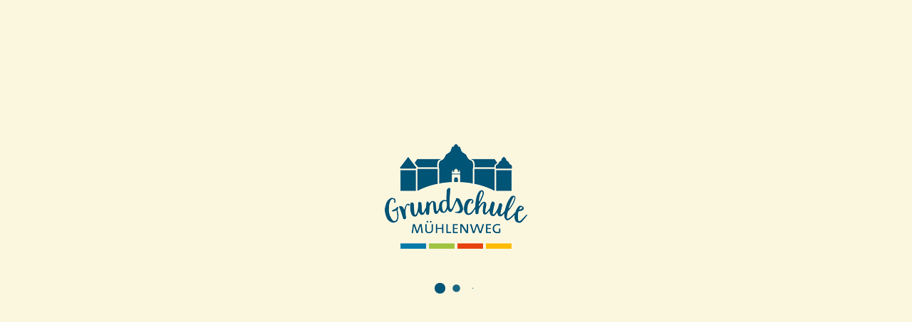

--- FILE ---
content_type: text/html; charset=UTF-8
request_url: https://gs-muehlenweg.de/impressum/
body_size: 16312
content:

<!DOCTYPE html>
<html lang="de" >
<head>
		<meta charset="UTF-8" /><meta name="viewport" content="width=device-width, initial-scale=1.0, minimum-scale=1.0, maximum-scale=1.0, user-scalable=0" /><meta http-equiv="X-UA-Compatible" content="IE=edge,chrome=1" /><meta name="format-detection" content="telephone=no"><script type="text/javascript">var ajaxurl = "https://gs-muehlenweg.de/wp-admin/admin-ajax.php";</script><meta name='robots' content='index, follow, max-image-preview:large, max-snippet:-1, max-video-preview:-1' />

		<style id="critical-path-css" type="text/css">
			body,html{width:100%;height:100%;margin:0;padding:0}.page-preloader{top:0;left:0;z-index:999;position:fixed;height:100%;width:100%;text-align:center}.preloader-preview-area{animation-delay:-.2s;top:50%;-ms-transform:translateY(100%);transform:translateY(100%);margin-top:10px;max-height:calc(50% - 20px);opacity:1;width:100%;text-align:center;position:absolute}.preloader-logo{max-width:90%;top:50%;-ms-transform:translateY(-100%);transform:translateY(-100%);margin:-10px auto 0 auto;max-height:calc(50% - 20px);opacity:1;position:relative}.ball-pulse>div{width:15px;height:15px;border-radius:100%;margin:2px;animation-fill-mode:both;display:inline-block;animation:ball-pulse .75s infinite cubic-bezier(.2,.68,.18,1.08)}.ball-pulse>div:nth-child(1){animation-delay:-.36s}.ball-pulse>div:nth-child(2){animation-delay:-.24s}.ball-pulse>div:nth-child(3){animation-delay:-.12s}@keyframes ball-pulse{0%{transform:scale(1);opacity:1}45%{transform:scale(.1);opacity:.7}80%{transform:scale(1);opacity:1}}.ball-clip-rotate-pulse{position:relative;-ms-transform:translateY(-15px) translateX(-10px);transform:translateY(-15px) translateX(-10px);display:inline-block}.ball-clip-rotate-pulse>div{animation-fill-mode:both;position:absolute;top:0;left:0;border-radius:100%}.ball-clip-rotate-pulse>div:first-child{height:36px;width:36px;top:7px;left:-7px;animation:ball-clip-rotate-pulse-scale 1s 0s cubic-bezier(.09,.57,.49,.9) infinite}.ball-clip-rotate-pulse>div:last-child{position:absolute;width:50px;height:50px;left:-16px;top:-2px;background:0 0;border:2px solid;animation:ball-clip-rotate-pulse-rotate 1s 0s cubic-bezier(.09,.57,.49,.9) infinite;animation-duration:1s}@keyframes ball-clip-rotate-pulse-rotate{0%{transform:rotate(0) scale(1)}50%{transform:rotate(180deg) scale(.6)}100%{transform:rotate(360deg) scale(1)}}@keyframes ball-clip-rotate-pulse-scale{30%{transform:scale(.3)}100%{transform:scale(1)}}@keyframes square-spin{25%{transform:perspective(100px) rotateX(180deg) rotateY(0)}50%{transform:perspective(100px) rotateX(180deg) rotateY(180deg)}75%{transform:perspective(100px) rotateX(0) rotateY(180deg)}100%{transform:perspective(100px) rotateX(0) rotateY(0)}}.square-spin{display:inline-block}.square-spin>div{animation-fill-mode:both;width:50px;height:50px;animation:square-spin 3s 0s cubic-bezier(.09,.57,.49,.9) infinite}.cube-transition{position:relative;-ms-transform:translate(-25px,-25px);transform:translate(-25px,-25px);display:inline-block}.cube-transition>div{animation-fill-mode:both;width:15px;height:15px;position:absolute;top:-5px;left:-5px;animation:cube-transition 1.6s 0s infinite ease-in-out}.cube-transition>div:last-child{animation-delay:-.8s}@keyframes cube-transition{25%{transform:translateX(50px) scale(.5) rotate(-90deg)}50%{transform:translate(50px,50px) rotate(-180deg)}75%{transform:translateY(50px) scale(.5) rotate(-270deg)}100%{transform:rotate(-360deg)}}.ball-scale>div{border-radius:100%;margin:2px;animation-fill-mode:both;display:inline-block;height:60px;width:60px;animation:ball-scale 1s 0s ease-in-out infinite}@keyframes ball-scale{0%{transform:scale(0)}100%{transform:scale(1);opacity:0}}.line-scale>div{animation-fill-mode:both;display:inline-block;width:5px;height:50px;border-radius:2px;margin:2px}.line-scale>div:nth-child(1){animation:line-scale 1s -.5s infinite cubic-bezier(.2,.68,.18,1.08)}.line-scale>div:nth-child(2){animation:line-scale 1s -.4s infinite cubic-bezier(.2,.68,.18,1.08)}.line-scale>div:nth-child(3){animation:line-scale 1s -.3s infinite cubic-bezier(.2,.68,.18,1.08)}.line-scale>div:nth-child(4){animation:line-scale 1s -.2s infinite cubic-bezier(.2,.68,.18,1.08)}.line-scale>div:nth-child(5){animation:line-scale 1s -.1s infinite cubic-bezier(.2,.68,.18,1.08)}@keyframes line-scale{0%{transform:scaley(1)}50%{transform:scaley(.4)}100%{transform:scaley(1)}}.ball-scale-multiple{position:relative;-ms-transform:translateY(30px);transform:translateY(30px);display:inline-block}.ball-scale-multiple>div{border-radius:100%;animation-fill-mode:both;margin:2px;position:absolute;left:-30px;top:0;opacity:0;margin:0;width:50px;height:50px;animation:ball-scale-multiple 1s 0s linear infinite}.ball-scale-multiple>div:nth-child(2){animation-delay:-.2s}.ball-scale-multiple>div:nth-child(3){animation-delay:-.2s}@keyframes ball-scale-multiple{0%{transform:scale(0);opacity:0}5%{opacity:1}100%{transform:scale(1);opacity:0}}.ball-pulse-sync{display:inline-block}.ball-pulse-sync>div{width:15px;height:15px;border-radius:100%;margin:2px;animation-fill-mode:both;display:inline-block}.ball-pulse-sync>div:nth-child(1){animation:ball-pulse-sync .6s -.21s infinite ease-in-out}.ball-pulse-sync>div:nth-child(2){animation:ball-pulse-sync .6s -.14s infinite ease-in-out}.ball-pulse-sync>div:nth-child(3){animation:ball-pulse-sync .6s -70ms infinite ease-in-out}@keyframes ball-pulse-sync{33%{transform:translateY(10px)}66%{transform:translateY(-10px)}100%{transform:translateY(0)}}.transparent-circle{display:inline-block;border-top:.5em solid rgba(255,255,255,.2);border-right:.5em solid rgba(255,255,255,.2);border-bottom:.5em solid rgba(255,255,255,.2);border-left:.5em solid #fff;transform:translateZ(0);animation:transparent-circle 1.1s infinite linear;width:50px;height:50px;border-radius:50%}.transparent-circle:after{border-radius:50%;width:10em;height:10em}@keyframes transparent-circle{0%{transform:rotate(0)}100%{transform:rotate(360deg)}}.ball-spin-fade-loader{position:relative;top:-10px;left:-10px;display:inline-block}.ball-spin-fade-loader>div{width:15px;height:15px;border-radius:100%;margin:2px;animation-fill-mode:both;position:absolute;animation:ball-spin-fade-loader 1s infinite linear}.ball-spin-fade-loader>div:nth-child(1){top:25px;left:0;animation-delay:-.84s;-webkit-animation-delay:-.84s}.ball-spin-fade-loader>div:nth-child(2){top:17.05px;left:17.05px;animation-delay:-.72s;-webkit-animation-delay:-.72s}.ball-spin-fade-loader>div:nth-child(3){top:0;left:25px;animation-delay:-.6s;-webkit-animation-delay:-.6s}.ball-spin-fade-loader>div:nth-child(4){top:-17.05px;left:17.05px;animation-delay:-.48s;-webkit-animation-delay:-.48s}.ball-spin-fade-loader>div:nth-child(5){top:-25px;left:0;animation-delay:-.36s;-webkit-animation-delay:-.36s}.ball-spin-fade-loader>div:nth-child(6){top:-17.05px;left:-17.05px;animation-delay:-.24s;-webkit-animation-delay:-.24s}.ball-spin-fade-loader>div:nth-child(7){top:0;left:-25px;animation-delay:-.12s;-webkit-animation-delay:-.12s}.ball-spin-fade-loader>div:nth-child(8){top:17.05px;left:-17.05px;animation-delay:0s;-webkit-animation-delay:0s}@keyframes ball-spin-fade-loader{50%{opacity:.3;transform:scale(.4)}100%{opacity:1;transform:scale(1)}}		</style>

		
	<!-- This site is optimized with the Yoast SEO plugin v19.6.1 - https://yoast.com/wordpress/plugins/seo/ -->
	<title>Impressum - Grundschule Mühlenweg</title>
	<link rel="canonical" href="https://gs-muehlenweg.de/impressum/" />
	<meta property="og:locale" content="de_DE" />
	<meta property="og:type" content="article" />
	<meta property="og:title" content="Impressum - Grundschule Mühlenweg" />
	<meta property="og:url" content="https://gs-muehlenweg.de/impressum/" />
	<meta property="og:site_name" content="Grundschule Mühlenweg" />
	<meta property="article:modified_time" content="2024-03-08T11:17:27+00:00" />
	<meta name="twitter:card" content="summary_large_image" />
	<meta name="twitter:label1" content="Geschätzte Lesezeit" />
	<meta name="twitter:data1" content="3 Minuten" />
	<script type="application/ld+json" class="yoast-schema-graph">{"@context":"https://schema.org","@graph":[{"@type":"WebPage","@id":"https://gs-muehlenweg.de/impressum/","url":"https://gs-muehlenweg.de/impressum/","name":"Impressum - Grundschule Mühlenweg","isPartOf":{"@id":"https://gs-muehlenweg.de/#website"},"datePublished":"2018-12-06T08:01:29+00:00","dateModified":"2024-03-08T11:17:27+00:00","breadcrumb":{"@id":"https://gs-muehlenweg.de/impressum/#breadcrumb"},"inLanguage":"de","potentialAction":[{"@type":"ReadAction","target":["https://gs-muehlenweg.de/impressum/"]}]},{"@type":"BreadcrumbList","@id":"https://gs-muehlenweg.de/impressum/#breadcrumb","itemListElement":[{"@type":"ListItem","position":1,"name":"Home","item":"https://gs-muehlenweg.de/"},{"@type":"ListItem","position":2,"name":"Impressum"}]},{"@type":"WebSite","@id":"https://gs-muehlenweg.de/#website","url":"https://gs-muehlenweg.de/","name":"Grundschule Mühlenweg","description":"Gemeinsam miteinander","potentialAction":[{"@type":"SearchAction","target":{"@type":"EntryPoint","urlTemplate":"https://gs-muehlenweg.de/?s={search_term_string}"},"query-input":"required name=search_term_string"}],"inLanguage":"de"}]}</script>
	<!-- / Yoast SEO plugin. -->


<link rel="alternate" type="application/rss+xml" title="Grundschule Mühlenweg &raquo; Feed" href="https://gs-muehlenweg.de/feed/" />
<link rel="alternate" type="application/rss+xml" title="Grundschule Mühlenweg &raquo; Kommentar-Feed" href="https://gs-muehlenweg.de/comments/feed/" />

<link rel="shortcut icon" href="https://gs-muehlenweg.de/wp-content/uploads/2018/12/favicon-96x96.png"  />
<script type="text/javascript">window.abb = {};php = {};window.PHP = {};PHP.ajax = "https://gs-muehlenweg.de/wp-admin/admin-ajax.php";PHP.wp_p_id = "2";var mk_header_parallax, mk_banner_parallax, mk_page_parallax, mk_footer_parallax, mk_body_parallax;var mk_images_dir = "https://gs-muehlenweg.de/wp-content/themes/jupiter/assets/images",mk_theme_js_path = "https://gs-muehlenweg.de/wp-content/themes/jupiter/assets/js",mk_theme_dir = "https://gs-muehlenweg.de/wp-content/themes/jupiter",mk_captcha_placeholder = "Captcha eingeben",mk_captcha_invalid_txt = "Ungültig. Versuchen Sie es erneut.",mk_captcha_correct_txt = "Captcha richtig.",mk_responsive_nav_width = 1140,mk_vertical_header_back = "Zurück",mk_vertical_header_anim = "1",mk_check_rtl = true,mk_grid_width = 1140,mk_ajax_search_option = "disable",mk_preloader_bg_color = "#fbf7df",mk_accent_color = "#005576",mk_go_to_top =  "true",mk_smooth_scroll =  "true",mk_show_background_video =  "true",mk_preloader_bar_color = "#005576",mk_preloader_logo = "https://gs-muehlenweg.de/wp-content/uploads/2018/12/a9rogyrlq_7qdcox_6m4-200px.png";var mk_header_parallax = false,mk_banner_parallax = false,mk_footer_parallax = false,mk_body_parallax = false,mk_no_more_posts = "Keine weiteren Beiträge",mk_typekit_id   = "",mk_google_fonts = ["Open Sans:100italic,200italic,300italic,400italic,500italic,600italic,700italic,800italic,900italic,100,200,300,400,500,600,700,800,900","Schoolbell:100italic,200italic,300italic,400italic,500italic,600italic,700italic,800italic,900italic,100,200,300,400,500,600,700,800,900"],mk_global_lazyload = true;</script><link rel="alternate" title="oEmbed (JSON)" type="application/json+oembed" href="https://gs-muehlenweg.de/wp-json/oembed/1.0/embed?url=https%3A%2F%2Fgs-muehlenweg.de%2Fimpressum%2F" />
<link rel="alternate" title="oEmbed (XML)" type="text/xml+oembed" href="https://gs-muehlenweg.de/wp-json/oembed/1.0/embed?url=https%3A%2F%2Fgs-muehlenweg.de%2Fimpressum%2F&#038;format=xml" />
<style id='wp-img-auto-sizes-contain-inline-css' type='text/css'>
img:is([sizes=auto i],[sizes^="auto," i]){contain-intrinsic-size:3000px 1500px}
/*# sourceURL=wp-img-auto-sizes-contain-inline-css */
</style>
<style id='wp-block-library-inline-css' type='text/css'>
:root{--wp-block-synced-color:#7a00df;--wp-block-synced-color--rgb:122,0,223;--wp-bound-block-color:var(--wp-block-synced-color);--wp-editor-canvas-background:#ddd;--wp-admin-theme-color:#007cba;--wp-admin-theme-color--rgb:0,124,186;--wp-admin-theme-color-darker-10:#006ba1;--wp-admin-theme-color-darker-10--rgb:0,107,160.5;--wp-admin-theme-color-darker-20:#005a87;--wp-admin-theme-color-darker-20--rgb:0,90,135;--wp-admin-border-width-focus:2px}@media (min-resolution:192dpi){:root{--wp-admin-border-width-focus:1.5px}}.wp-element-button{cursor:pointer}:root .has-very-light-gray-background-color{background-color:#eee}:root .has-very-dark-gray-background-color{background-color:#313131}:root .has-very-light-gray-color{color:#eee}:root .has-very-dark-gray-color{color:#313131}:root .has-vivid-green-cyan-to-vivid-cyan-blue-gradient-background{background:linear-gradient(135deg,#00d084,#0693e3)}:root .has-purple-crush-gradient-background{background:linear-gradient(135deg,#34e2e4,#4721fb 50%,#ab1dfe)}:root .has-hazy-dawn-gradient-background{background:linear-gradient(135deg,#faaca8,#dad0ec)}:root .has-subdued-olive-gradient-background{background:linear-gradient(135deg,#fafae1,#67a671)}:root .has-atomic-cream-gradient-background{background:linear-gradient(135deg,#fdd79a,#004a59)}:root .has-nightshade-gradient-background{background:linear-gradient(135deg,#330968,#31cdcf)}:root .has-midnight-gradient-background{background:linear-gradient(135deg,#020381,#2874fc)}:root{--wp--preset--font-size--normal:16px;--wp--preset--font-size--huge:42px}.has-regular-font-size{font-size:1em}.has-larger-font-size{font-size:2.625em}.has-normal-font-size{font-size:var(--wp--preset--font-size--normal)}.has-huge-font-size{font-size:var(--wp--preset--font-size--huge)}.has-text-align-center{text-align:center}.has-text-align-left{text-align:left}.has-text-align-right{text-align:right}.has-fit-text{white-space:nowrap!important}#end-resizable-editor-section{display:none}.aligncenter{clear:both}.items-justified-left{justify-content:flex-start}.items-justified-center{justify-content:center}.items-justified-right{justify-content:flex-end}.items-justified-space-between{justify-content:space-between}.screen-reader-text{border:0;clip-path:inset(50%);height:1px;margin:-1px;overflow:hidden;padding:0;position:absolute;width:1px;word-wrap:normal!important}.screen-reader-text:focus{background-color:#ddd;clip-path:none;color:#444;display:block;font-size:1em;height:auto;left:5px;line-height:normal;padding:15px 23px 14px;text-decoration:none;top:5px;width:auto;z-index:100000}html :where(.has-border-color){border-style:solid}html :where([style*=border-top-color]){border-top-style:solid}html :where([style*=border-right-color]){border-right-style:solid}html :where([style*=border-bottom-color]){border-bottom-style:solid}html :where([style*=border-left-color]){border-left-style:solid}html :where([style*=border-width]){border-style:solid}html :where([style*=border-top-width]){border-top-style:solid}html :where([style*=border-right-width]){border-right-style:solid}html :where([style*=border-bottom-width]){border-bottom-style:solid}html :where([style*=border-left-width]){border-left-style:solid}html :where(img[class*=wp-image-]){height:auto;max-width:100%}:where(figure){margin:0 0 1em}html :where(.is-position-sticky){--wp-admin--admin-bar--position-offset:var(--wp-admin--admin-bar--height,0px)}@media screen and (max-width:600px){html :where(.is-position-sticky){--wp-admin--admin-bar--position-offset:0px}}

/*# sourceURL=wp-block-library-inline-css */
</style><style id='global-styles-inline-css' type='text/css'>
:root{--wp--preset--aspect-ratio--square: 1;--wp--preset--aspect-ratio--4-3: 4/3;--wp--preset--aspect-ratio--3-4: 3/4;--wp--preset--aspect-ratio--3-2: 3/2;--wp--preset--aspect-ratio--2-3: 2/3;--wp--preset--aspect-ratio--16-9: 16/9;--wp--preset--aspect-ratio--9-16: 9/16;--wp--preset--color--black: #000000;--wp--preset--color--cyan-bluish-gray: #abb8c3;--wp--preset--color--white: #ffffff;--wp--preset--color--pale-pink: #f78da7;--wp--preset--color--vivid-red: #cf2e2e;--wp--preset--color--luminous-vivid-orange: #ff6900;--wp--preset--color--luminous-vivid-amber: #fcb900;--wp--preset--color--light-green-cyan: #7bdcb5;--wp--preset--color--vivid-green-cyan: #00d084;--wp--preset--color--pale-cyan-blue: #8ed1fc;--wp--preset--color--vivid-cyan-blue: #0693e3;--wp--preset--color--vivid-purple: #9b51e0;--wp--preset--gradient--vivid-cyan-blue-to-vivid-purple: linear-gradient(135deg,rgb(6,147,227) 0%,rgb(155,81,224) 100%);--wp--preset--gradient--light-green-cyan-to-vivid-green-cyan: linear-gradient(135deg,rgb(122,220,180) 0%,rgb(0,208,130) 100%);--wp--preset--gradient--luminous-vivid-amber-to-luminous-vivid-orange: linear-gradient(135deg,rgb(252,185,0) 0%,rgb(255,105,0) 100%);--wp--preset--gradient--luminous-vivid-orange-to-vivid-red: linear-gradient(135deg,rgb(255,105,0) 0%,rgb(207,46,46) 100%);--wp--preset--gradient--very-light-gray-to-cyan-bluish-gray: linear-gradient(135deg,rgb(238,238,238) 0%,rgb(169,184,195) 100%);--wp--preset--gradient--cool-to-warm-spectrum: linear-gradient(135deg,rgb(74,234,220) 0%,rgb(151,120,209) 20%,rgb(207,42,186) 40%,rgb(238,44,130) 60%,rgb(251,105,98) 80%,rgb(254,248,76) 100%);--wp--preset--gradient--blush-light-purple: linear-gradient(135deg,rgb(255,206,236) 0%,rgb(152,150,240) 100%);--wp--preset--gradient--blush-bordeaux: linear-gradient(135deg,rgb(254,205,165) 0%,rgb(254,45,45) 50%,rgb(107,0,62) 100%);--wp--preset--gradient--luminous-dusk: linear-gradient(135deg,rgb(255,203,112) 0%,rgb(199,81,192) 50%,rgb(65,88,208) 100%);--wp--preset--gradient--pale-ocean: linear-gradient(135deg,rgb(255,245,203) 0%,rgb(182,227,212) 50%,rgb(51,167,181) 100%);--wp--preset--gradient--electric-grass: linear-gradient(135deg,rgb(202,248,128) 0%,rgb(113,206,126) 100%);--wp--preset--gradient--midnight: linear-gradient(135deg,rgb(2,3,129) 0%,rgb(40,116,252) 100%);--wp--preset--font-size--small: 13px;--wp--preset--font-size--medium: 20px;--wp--preset--font-size--large: 36px;--wp--preset--font-size--x-large: 42px;--wp--preset--spacing--20: 0.44rem;--wp--preset--spacing--30: 0.67rem;--wp--preset--spacing--40: 1rem;--wp--preset--spacing--50: 1.5rem;--wp--preset--spacing--60: 2.25rem;--wp--preset--spacing--70: 3.38rem;--wp--preset--spacing--80: 5.06rem;--wp--preset--shadow--natural: 6px 6px 9px rgba(0, 0, 0, 0.2);--wp--preset--shadow--deep: 12px 12px 50px rgba(0, 0, 0, 0.4);--wp--preset--shadow--sharp: 6px 6px 0px rgba(0, 0, 0, 0.2);--wp--preset--shadow--outlined: 6px 6px 0px -3px rgb(255, 255, 255), 6px 6px rgb(0, 0, 0);--wp--preset--shadow--crisp: 6px 6px 0px rgb(0, 0, 0);}:where(.is-layout-flex){gap: 0.5em;}:where(.is-layout-grid){gap: 0.5em;}body .is-layout-flex{display: flex;}.is-layout-flex{flex-wrap: wrap;align-items: center;}.is-layout-flex > :is(*, div){margin: 0;}body .is-layout-grid{display: grid;}.is-layout-grid > :is(*, div){margin: 0;}:where(.wp-block-columns.is-layout-flex){gap: 2em;}:where(.wp-block-columns.is-layout-grid){gap: 2em;}:where(.wp-block-post-template.is-layout-flex){gap: 1.25em;}:where(.wp-block-post-template.is-layout-grid){gap: 1.25em;}.has-black-color{color: var(--wp--preset--color--black) !important;}.has-cyan-bluish-gray-color{color: var(--wp--preset--color--cyan-bluish-gray) !important;}.has-white-color{color: var(--wp--preset--color--white) !important;}.has-pale-pink-color{color: var(--wp--preset--color--pale-pink) !important;}.has-vivid-red-color{color: var(--wp--preset--color--vivid-red) !important;}.has-luminous-vivid-orange-color{color: var(--wp--preset--color--luminous-vivid-orange) !important;}.has-luminous-vivid-amber-color{color: var(--wp--preset--color--luminous-vivid-amber) !important;}.has-light-green-cyan-color{color: var(--wp--preset--color--light-green-cyan) !important;}.has-vivid-green-cyan-color{color: var(--wp--preset--color--vivid-green-cyan) !important;}.has-pale-cyan-blue-color{color: var(--wp--preset--color--pale-cyan-blue) !important;}.has-vivid-cyan-blue-color{color: var(--wp--preset--color--vivid-cyan-blue) !important;}.has-vivid-purple-color{color: var(--wp--preset--color--vivid-purple) !important;}.has-black-background-color{background-color: var(--wp--preset--color--black) !important;}.has-cyan-bluish-gray-background-color{background-color: var(--wp--preset--color--cyan-bluish-gray) !important;}.has-white-background-color{background-color: var(--wp--preset--color--white) !important;}.has-pale-pink-background-color{background-color: var(--wp--preset--color--pale-pink) !important;}.has-vivid-red-background-color{background-color: var(--wp--preset--color--vivid-red) !important;}.has-luminous-vivid-orange-background-color{background-color: var(--wp--preset--color--luminous-vivid-orange) !important;}.has-luminous-vivid-amber-background-color{background-color: var(--wp--preset--color--luminous-vivid-amber) !important;}.has-light-green-cyan-background-color{background-color: var(--wp--preset--color--light-green-cyan) !important;}.has-vivid-green-cyan-background-color{background-color: var(--wp--preset--color--vivid-green-cyan) !important;}.has-pale-cyan-blue-background-color{background-color: var(--wp--preset--color--pale-cyan-blue) !important;}.has-vivid-cyan-blue-background-color{background-color: var(--wp--preset--color--vivid-cyan-blue) !important;}.has-vivid-purple-background-color{background-color: var(--wp--preset--color--vivid-purple) !important;}.has-black-border-color{border-color: var(--wp--preset--color--black) !important;}.has-cyan-bluish-gray-border-color{border-color: var(--wp--preset--color--cyan-bluish-gray) !important;}.has-white-border-color{border-color: var(--wp--preset--color--white) !important;}.has-pale-pink-border-color{border-color: var(--wp--preset--color--pale-pink) !important;}.has-vivid-red-border-color{border-color: var(--wp--preset--color--vivid-red) !important;}.has-luminous-vivid-orange-border-color{border-color: var(--wp--preset--color--luminous-vivid-orange) !important;}.has-luminous-vivid-amber-border-color{border-color: var(--wp--preset--color--luminous-vivid-amber) !important;}.has-light-green-cyan-border-color{border-color: var(--wp--preset--color--light-green-cyan) !important;}.has-vivid-green-cyan-border-color{border-color: var(--wp--preset--color--vivid-green-cyan) !important;}.has-pale-cyan-blue-border-color{border-color: var(--wp--preset--color--pale-cyan-blue) !important;}.has-vivid-cyan-blue-border-color{border-color: var(--wp--preset--color--vivid-cyan-blue) !important;}.has-vivid-purple-border-color{border-color: var(--wp--preset--color--vivid-purple) !important;}.has-vivid-cyan-blue-to-vivid-purple-gradient-background{background: var(--wp--preset--gradient--vivid-cyan-blue-to-vivid-purple) !important;}.has-light-green-cyan-to-vivid-green-cyan-gradient-background{background: var(--wp--preset--gradient--light-green-cyan-to-vivid-green-cyan) !important;}.has-luminous-vivid-amber-to-luminous-vivid-orange-gradient-background{background: var(--wp--preset--gradient--luminous-vivid-amber-to-luminous-vivid-orange) !important;}.has-luminous-vivid-orange-to-vivid-red-gradient-background{background: var(--wp--preset--gradient--luminous-vivid-orange-to-vivid-red) !important;}.has-very-light-gray-to-cyan-bluish-gray-gradient-background{background: var(--wp--preset--gradient--very-light-gray-to-cyan-bluish-gray) !important;}.has-cool-to-warm-spectrum-gradient-background{background: var(--wp--preset--gradient--cool-to-warm-spectrum) !important;}.has-blush-light-purple-gradient-background{background: var(--wp--preset--gradient--blush-light-purple) !important;}.has-blush-bordeaux-gradient-background{background: var(--wp--preset--gradient--blush-bordeaux) !important;}.has-luminous-dusk-gradient-background{background: var(--wp--preset--gradient--luminous-dusk) !important;}.has-pale-ocean-gradient-background{background: var(--wp--preset--gradient--pale-ocean) !important;}.has-electric-grass-gradient-background{background: var(--wp--preset--gradient--electric-grass) !important;}.has-midnight-gradient-background{background: var(--wp--preset--gradient--midnight) !important;}.has-small-font-size{font-size: var(--wp--preset--font-size--small) !important;}.has-medium-font-size{font-size: var(--wp--preset--font-size--medium) !important;}.has-large-font-size{font-size: var(--wp--preset--font-size--large) !important;}.has-x-large-font-size{font-size: var(--wp--preset--font-size--x-large) !important;}
/*# sourceURL=global-styles-inline-css */
</style>

<style id='classic-theme-styles-inline-css' type='text/css'>
/*! This file is auto-generated */
.wp-block-button__link{color:#fff;background-color:#32373c;border-radius:9999px;box-shadow:none;text-decoration:none;padding:calc(.667em + 2px) calc(1.333em + 2px);font-size:1.125em}.wp-block-file__button{background:#32373c;color:#fff;text-decoration:none}
/*# sourceURL=/wp-includes/css/classic-themes.min.css */
</style>
<link rel='stylesheet' id='theme-styles-css' href='https://gs-muehlenweg.de/wp-content/themes/jupiter/assets/stylesheet/min/full-styles.6.10.2.css?ver=1663077939' type='text/css' media='all' />
<style id='theme-styles-inline-css' type='text/css'>

			#wpadminbar {
				-webkit-backface-visibility: hidden;
				backface-visibility: hidden;
				-webkit-perspective: 1000;
				-ms-perspective: 1000;
				perspective: 1000;
				-webkit-transform: translateZ(0px);
				-ms-transform: translateZ(0px);
				transform: translateZ(0px);
			}
			@media screen and (max-width: 600px) {
				#wpadminbar {
					position: fixed !important;
				}
			}
		
body { background-color:#fff; } .hb-custom-header #mk-page-introduce, .mk-header { background-color:#f7f7f7;background-size:cover;-webkit-background-size:cover;-moz-background-size:cover; } .hb-custom-header > div, .mk-header-bg { background-color:#fff; } .mk-classic-nav-bg { background-color:#fff; } .master-holder-bg { background-color:#fbf7df; } #mk-footer { background-color:#3d4045; } #mk-boxed-layout { -webkit-box-shadow:0 0 px rgba(0, 0, 0, ); -moz-box-shadow:0 0 px rgba(0, 0, 0, ); box-shadow:0 0 px rgba(0, 0, 0, ); } .mk-news-tab .mk-tabs-tabs .is-active a, .mk-fancy-title.pattern-style span, .mk-fancy-title.pattern-style.color-gradient span:after, .page-bg-color { background-color:#fbf7df; } .page-title { font-size:20px; color:#4d4d4d; text-transform:uppercase; font-weight:400; letter-spacing:2px; } .page-subtitle { font-size:14px; line-height:100%; color:#a3a3a3; font-size:14px; text-transform:none; } .mk-header { border-bottom:1px solid #ededed; } .header-style-1 .mk-header-padding-wrapper, .header-style-2 .mk-header-padding-wrapper, .header-style-3 .mk-header-padding-wrapper { padding-top:91px; } .mk-process-steps[max-width~="950px"] ul::before { display:none !important; } .mk-process-steps[max-width~="950px"] li { margin-bottom:30px !important; width:100% !important; text-align:center; } .mk-event-countdown-ul[max-width~="750px"] li { width:90%; display:block; margin:0 auto 15px; } body { font-family:Open Sans } h1, h2, h3, .mk-box-icon .icon-box-title { font-family:Schoolbell } @font-face { font-family:'star'; src:url('https://gs-muehlenweg.de/wp-content/themes/jupiter/assets/stylesheet/fonts/star/font.eot'); src:url('https://gs-muehlenweg.de/wp-content/themes/jupiter/assets/stylesheet/fonts/star/font.eot?#iefix') format('embedded-opentype'), url('https://gs-muehlenweg.de/wp-content/themes/jupiter/assets/stylesheet/fonts/star/font.woff') format('woff'), url('https://gs-muehlenweg.de/wp-content/themes/jupiter/assets/stylesheet/fonts/star/font.ttf') format('truetype'), url('https://gs-muehlenweg.de/wp-content/themes/jupiter/assets/stylesheet/fonts/star/font.svg#star') format('svg'); font-weight:normal; font-style:normal; } @font-face { font-family:'WooCommerce'; src:url('https://gs-muehlenweg.de/wp-content/themes/jupiter/assets/stylesheet/fonts/woocommerce/font.eot'); src:url('https://gs-muehlenweg.de/wp-content/themes/jupiter/assets/stylesheet/fonts/woocommerce/font.eot?#iefix') format('embedded-opentype'), url('https://gs-muehlenweg.de/wp-content/themes/jupiter/assets/stylesheet/fonts/woocommerce/font.woff') format('woff'), url('https://gs-muehlenweg.de/wp-content/themes/jupiter/assets/stylesheet/fonts/woocommerce/font.ttf') format('truetype'), url('https://gs-muehlenweg.de/wp-content/themes/jupiter/assets/stylesheet/fonts/woocommerce/font.svg#WooCommerce') format('svg'); font-weight:normal; font-style:normal; } @font-face { font-family:'Open Sans'; font-style:normal; font-weight:300; src:url('/wp-content/themes/jupiter-adnord-child/fonts/open-sans-v34-latin-300.eot'); src:local(''), url('/wp-content/themes/jupiter-adnord-child/fonts/open-sans-v34-latin-300.eot?#iefix') format('embedded-opentype'), url('/wp-content/themes/jupiter-adnord-child/fonts/open-sans-v34-latin-300.woff2') format('woff2'), url('/wp-content/themes/jupiter-adnord-child/fonts/open-sans-v34-latin-300.woff') format('woff'), url('/wp-content/themes/jupiter-adnord-child/fonts/open-sans-v34-latin-300.ttf') format('truetype'), url('/wp-content/themes/jupiter-adnord-child/fonts/open-sans-v34-latin-300.svg#OpenSans') format('svg'); } @font-face { font-family:'Open Sans'; font-style:normal; font-weight:400; src:url('/wp-content/themes/jupiter-adnord-child/fonts/open-sans-v34-latin-regular.eot'); src:local(''), url('/wp-content/themes/jupiter-adnord-child/fonts/open-sans-v34-latin-regular.eot?#iefix') format('embedded-opentype'), url('/wp-content/themes/jupiter-adnord-child/fonts/open-sans-v34-latin-regular.woff2') format('woff2'), url('/wp-content/themes/jupiter-adnord-child/fonts/open-sans-v34-latin-regular.woff') format('woff'), url('/wp-content/themes/jupiter-adnord-child/fonts/open-sans-v34-latin-regular.ttf') format('truetype'), url('/wp-content/themes/jupiter-adnord-child/fonts/open-sans-v34-latin-regular.svg#OpenSans') format('svg'); } @font-face { font-family:'Open Sans'; font-style:normal; font-weight:500; src:url('/wp-content/themes/jupiter-adnord-child/fonts/open-sans-v34-latin-500.eot'); src:local(''), url('/wp-content/themes/jupiter-adnord-child/fonts/open-sans-v34-latin-500.eot?#iefix') format('embedded-opentype'), url('/wp-content/themes/jupiter-adnord-child/fonts/open-sans-v34-latin-500.woff2') format('woff2'), url('/wp-content/themes/jupiter-adnord-child/fonts/open-sans-v34-latin-500.woff') format('woff'), url('/wp-content/themes/jupiter-adnord-child/fonts/open-sans-v34-latin-500.ttf') format('truetype'), url('/wp-content/themes/jupiter-adnord-child/fonts/open-sans-v34-latin-500.svg#OpenSans') format('svg'); } @font-face { font-family:'Open Sans'; font-style:normal; font-weight:600; src:url('/wp-content/themes/jupiter-adnord-child/fonts/open-sans-v34-latin-600.eot'); src:local(''), url('/wp-content/themes/jupiter-adnord-child/fonts/open-sans-v34-latin-600.eot?#iefix') format('embedded-opentype'), url('/wp-content/themes/jupiter-adnord-child/fonts/open-sans-v34-latin-600.woff2') format('woff2'), url('/wp-content/themes/jupiter-adnord-child/fonts/open-sans-v34-latin-600.woff') format('woff'), url('/wp-content/themes/jupiter-adnord-child/fonts/open-sans-v34-latin-600.ttf') format('truetype'), url('/wp-content/themes/jupiter-adnord-child/fonts/open-sans-v34-latin-600.svg#OpenSans') format('svg'); } @font-face { font-family:'Open Sans'; font-style:normal; font-weight:700; src:url('/wp-content/themes/jupiter-adnord-child/fonts/open-sans-v34-latin-700.eot'); src:local(''), url('/wp-content/themes/jupiter-adnord-child/fonts/open-sans-v34-latin-700.eot?#iefix') format('embedded-opentype'), url('/wp-content/themes/jupiter-adnord-child/fonts/open-sans-v34-latin-700.woff2') format('woff2'), url('/wp-content/themes/jupiter-adnord-child/fonts/open-sans-v34-latin-700.woff') format('woff'), url('/wp-content/themes/jupiter-adnord-child/fonts/open-sans-v34-latin-700.ttf') format('truetype'), url('/wp-content/themes/jupiter-adnord-child/fonts/open-sans-v34-latin-700.svg#OpenSans') format('svg'); } @font-face { font-family:'Open Sans'; font-style:normal; font-weight:800; src:url('/wp-content/themes/jupiter-adnord-child/fonts/open-sans-v34-latin-800.eot'); src:local(''), url('/wp-content/themes/jupiter-adnord-child/fonts/open-sans-v34-latin-800.eot?#iefix') format('embedded-opentype'), url('/wp-content/themes/jupiter-adnord-child/fonts/open-sans-v34-latin-800.woff2') format('woff2'), url('/wp-content/themes/jupiter-adnord-child/fonts/open-sans-v34-latin-800.woff') format('woff'), url('/wp-content/themes/jupiter-adnord-child/fonts/open-sans-v34-latin-800.ttf') format('truetype'), url('/wp-content/themes/jupiter-adnord-child/fonts/open-sans-v34-latin-800.svg#OpenSans') format('svg'); } @font-face { font-family:'Open Sans'; font-style:italic; font-weight:400; src:url('/wp-content/themes/jupiter-adnord-child/fonts/open-sans-v34-latin-italic.eot'); src:local(''), url('/wp-content/themes/jupiter-adnord-child/fonts/open-sans-v34-latin-italic.eot?#iefix') format('embedded-opentype'), url('/wp-content/themes/jupiter-adnord-child/fonts/open-sans-v34-latin-italic.woff2') format('woff2'), url('/wp-content/themes/jupiter-adnord-child/fonts/open-sans-v34-latin-italic.woff') format('woff'), url('/wp-content/themes/jupiter-adnord-child/fonts/open-sans-v34-latin-italic.ttf') format('truetype'), url('/wp-content/themes/jupiter-adnord-child/fonts/open-sans-v34-latin-italic.svg#OpenSans') format('svg'); } @font-face { font-family:'Open Sans'; font-style:italic; font-weight:500; src:url('/wp-content/themes/jupiter-adnord-child/fonts/open-sans-v34-latin-500italic.eot'); src:local(''), url('/wp-content/themes/jupiter-adnord-child/fonts/open-sans-v34-latin-500italic.eot?#iefix') format('embedded-opentype'), url('/wp-content/themes/jupiter-adnord-child/fonts/open-sans-v34-latin-500italic.woff2') format('woff2'), url('/wp-content/themes/jupiter-adnord-child/fonts/open-sans-v34-latin-500italic.woff') format('woff'), url('/wp-content/themes/jupiter-adnord-child/fonts/open-sans-v34-latin-500italic.ttf') format('truetype'), url('/wp-content/themes/jupiter-adnord-child/fonts/open-sans-v34-latin-500italic.svg#OpenSans') format('svg'); } @font-face { font-family:'Open Sans'; font-style:italic; font-weight:600; src:url('/wp-content/themes/jupiter-adnord-child/fonts/open-sans-v34-latin-600italic.eot'); src:local(''), url('/wp-content/themes/jupiter-adnord-child/fonts/open-sans-v34-latin-600italic.eot?#iefix') format('embedded-opentype'), url('/wp-content/themes/jupiter-adnord-child/fonts/open-sans-v34-latin-600italic.woff2') format('woff2'), url('/wp-content/themes/jupiter-adnord-child/fonts/open-sans-v34-latin-600italic.woff') format('woff'), url('/wp-content/themes/jupiter-adnord-child/fonts/open-sans-v34-latin-600italic.ttf') format('truetype'), url('/wp-content/themes/jupiter-adnord-child/fonts/open-sans-v34-latin-600italic.svg#OpenSans') format('svg'); } @font-face { font-family:'Open Sans'; font-style:italic; font-weight:700; src:url('/wp-content/themes/jupiter-adnord-child/fonts/open-sans-v34-latin-700italic.eot'); src:local(''), url('/wp-content/themes/jupiter-adnord-child/fonts/open-sans-v34-latin-700italic.eot?#iefix') format('embedded-opentype'), url('/wp-content/themes/jupiter-adnord-child/fonts/open-sans-v34-latin-700italic.woff2') format('woff2'), url('/wp-content/themes/jupiter-adnord-child/fonts/open-sans-v34-latin-700italic.woff') format('woff'), url('/wp-content/themes/jupiter-adnord-child/fonts/open-sans-v34-latin-700italic.ttf') format('truetype'), url('/wp-content/themes/jupiter-adnord-child/fonts/open-sans-v34-latin-700italic.svg#OpenSans') format('svg'); } @font-face { font-family:'Open Sans'; font-style:italic; font-weight:800; src:url('/wp-content/themes/jupiter-adnord-child/fonts/open-sans-v34-latin-800italic.eot'); src:local(''), url('/wp-content/themes/jupiter-adnord-child/fonts/open-sans-v34-latin-800italic.eot?#iefix') format('embedded-opentype'), url('/wp-content/themes/jupiter-adnord-child/fonts/open-sans-v34-latin-800italic.woff2') format('woff2'), url('/wp-content/themes/jupiter-adnord-child/fonts/open-sans-v34-latin-800italic.woff') format('woff'), url('/wp-content/themes/jupiter-adnord-child/fonts/open-sans-v34-latin-800italic.ttf') format('truetype'), url('/wp-content/themes/jupiter-adnord-child/fonts/open-sans-v34-latin-800italic.svg#OpenSans') format('svg'); } @font-face { font-family:'Schoolbell'; font-style:normal; font-weight:400; src:url('/wp-content/themes/jupiter-adnord-child/fonts/schoolbell-v18-latin-regular.eot'); src:local(''), url('/wp-content/themes/jupiter-adnord-child/fonts/schoolbell-v18-latin-regular.eot?#iefix') format('embedded-opentype'), url('/wp-content/themes/jupiter-adnord-child/fonts/schoolbell-v18-latin-regular.woff2') format('woff2'), url('/wp-content/themes/jupiter-adnord-child/fonts/schoolbell-v18-latin-regular.woff') format('woff'), url('/wp-content/themes/jupiter-adnord-child/fonts/schoolbell-v18-latin-regular.ttf') format('truetype'), url('/wp-content/themes/jupiter-adnord-child/fonts/schoolbell-v18-latin-regular.svg#Schoolbell') format('svg'); } @font-face { font-family:'Roboto'; font-style:normal; font-weight:300; src:url('/wp-content/themes/jupiter-adnord-child/fonts/roboto-v30-latin-300.eot'); src:local(''), url('/wp-content/themes/jupiter-adnord-child/fonts/roboto-v30-latin-300.eot?#iefix') format('embedded-opentype'), url('/wp-content/themes/jupiter-adnord-child/fonts/roboto-v30-latin-300.woff2') format('woff2'), url('/wp-content/themes/jupiter-adnord-child/fonts/roboto-v30-latin-300.woff') format('woff'), url('/wp-content/themes/jupiter-adnord-child/fonts/roboto-v30-latin-300.ttf') format('truetype'), url('/wp-content/themes/jupiter-adnord-child/fonts/roboto-v30-latin-300.svg#Roboto') format('svg'); } @font-face { font-family:'Roboto'; font-style:normal; font-weight:400; src:url('/wp-content/themes/jupiter-adnord-child/fonts/roboto-v30-latin-regular.eot'); src:local(''), url('/wp-content/themes/jupiter-adnord-child/fonts/roboto-v30-latin-regular.eot?#iefix') format('embedded-opentype'), url('/wp-content/themes/jupiter-adnord-child/fonts/roboto-v30-latin-regular.woff2') format('woff2'), url('/wp-content/themes/jupiter-adnord-child/fonts/roboto-v30-latin-regular.woff') format('woff'), url('/wp-content/themes/jupiter-adnord-child/fonts/roboto-v30-latin-regular.ttf') format('truetype'), url('/wp-content/themes/jupiter-adnord-child/fonts/roboto-v30-latin-regular.svg#Roboto') format('svg'); } @font-face { font-family:'Roboto'; font-style:normal; font-weight:500; src:url('/wp-content/themes/jupiter-adnord-child/fonts/roboto-v30-latin-500.eot'); src:local(''), url('/wp-content/themes/jupiter-adnord-child/fonts/roboto-v30-latin-500.eot?#iefix') format('embedded-opentype'), url('/wp-content/themes/jupiter-adnord-child/fonts/roboto-v30-latin-500.woff2') format('woff2'), url('/wp-content/themes/jupiter-adnord-child/fonts/roboto-v30-latin-500.woff') format('woff'), url('/wp-content/themes/jupiter-adnord-child/fonts/roboto-v30-latin-500.ttf') format('truetype'), url('/wp-content/themes/jupiter-adnord-child/fonts/roboto-v30-latin-500.svg#Roboto') format('svg'); } @font-face { font-family:'Roboto'; font-style:normal; font-weight:700; src:url('/wp-content/themes/jupiter-adnord-child/fonts/roboto-v30-latin-700.eot'); src:local(''), url('/wp-content/themes/jupiter-adnord-child/fonts/roboto-v30-latin-700.eot?#iefix') format('embedded-opentype'), url('/wp-content/themes/jupiter-adnord-child/fonts/roboto-v30-latin-700.woff2') format('woff2'), url('/wp-content/themes/jupiter-adnord-child/fonts/roboto-v30-latin-700.woff') format('woff'), url('/wp-content/themes/jupiter-adnord-child/fonts/roboto-v30-latin-700.ttf') format('truetype'), url('/wp-content/themes/jupiter-adnord-child/fonts/roboto-v30-latin-700.svg#Roboto') format('svg'); } @font-face { font-family:'Roboto'; font-style:normal; font-weight:900; src:url('/wp-content/themes/jupiter-adnord-child/fonts/roboto-v30-latin-900.eot'); src:local(''), url('/wp-content/themes/jupiter-adnord-child/fonts/roboto-v30-latin-900.eot?#iefix') format('embedded-opentype'), url('/wp-content/themes/jupiter-adnord-child/fonts/roboto-v30-latin-900.woff2') format('woff2'), url('/wp-content/themes/jupiter-adnord-child/fonts/roboto-v30-latin-900.woff') format('woff'), url('/wp-content/themes/jupiter-adnord-child/fonts/roboto-v30-latin-900.ttf') format('truetype'), url('/wp-content/themes/jupiter-adnord-child/fonts/roboto-v30-latin-900.svg#Roboto') format('svg'); } @font-face { font-family:'fa-solid'; font-style:normal; font-weight:900; src:url('/wp-content/themes/jupiter-adnord-child/fonts/fa-solid-900.woff2'); src:local(''), url('/wp-content/themes/jupiter-adnord-child/fonts/fa-solid-900.woff2') format('embedded-opentype'), url('/wp-content/themes/jupiter-adnord-child/fonts/fa-solid-900.woff2') format('woff2'), url('/wp-content/themes/jupiter-adnord-child/fonts/fa-solid-900.woff2') format('woff'), url('/wp-content/themes/jupiter-adnord-child/fonts/fa-solid-900.woff2') format('truetype'), url('/wp-content/themes/jupiter-adnord-child/fonts/fa-solid-900.woff2') format('svg'); } .nowrap { white-space:nowrap; } .master-holder h1 { font-size:30px !important; } .mt20 { margin-top:20px; } .mt-100 { margin-top:-150px; } .mk-responsive-nav li.current-menu-item a, .mk-responsive-nav li a:hover { color:#005576 !important; } .page-id-1 .start-sec .vc_column_container>.vc_column-inner { padding-left:0px !important; padding-right:0px !important; } .font-normal h2{ font-family:Open Sans; font-weight:700!important; font-size:16px!important; text-transform:none!important; line-height:1.66em; } .page-id-1 .start-sec .padding-row .vc_column_container>.vc_column-inner{ padding-left:15px !important; padding-right:15px !important; } .col-left { padding-right:50px !important; } .col-right { padding-left:50px !important; } .mk-desktop-logo { height:200px !important; max-height:200px !important; top:100px !important; right:100px !important; box-shadow:0px 2px 5px rgba(0,0,0,0.4); } .teaser-text { text-shadow:4px 3px 2px rgba(0, 0, 0, 0.8); font-family:schoolbell; } .mk-blog-classic-item .mk-blog-meta, .mk-blog-modern-item .mk-blog-meta { padding:10px 0 !important; } .mk-blog-classic-item { margin-bottom:0px !important; border:none; } .mk-blog-classic-item .the-title a, .mk-blog-modern-item .the-title a { font-size:16px !important; font-family:"Open Sans" !important; line-height:1em !important; text-transform:none !important; font-weight:400 !important; color:#000; } .mk-blog-classic-item .the-title a:hover, .mk-blog-modern-item .the-title a:hover { color:#005576; } .mk-blog-classic-item .the-title, .mk-blog-modern-item .the-title { letter-spacing:0px; } .mk-blog-meta-wrapper span, .mk-blog-author, .mk-categories, .mk-readmore { display:none !important; } .post-it-col .mk-custom-box { padding:0 !important; } .white-box { box-shadow:0px 2px 5px rgba(0,0,0,0.4); padding:40px 20px !important; margin-bottom:40px; background-color:#fff !important; } .white-box h3 { color:#005576 !important; } .single-image-row .wpb_button, .wpb_content_element { margin-bottom:20px !important; } .post-it { position:relative; border:1px solid #E8E8E8; border-bottom-right-radius:60px 5px; display:inline-block; background:#fff; background:-webkit-linear-gradient(-45deg, #fff 81%,#fff 82%,#fff 82%,#fff 100%); } .post-it:after { content:""; position:absolute; z-index:-1; right:-0px; bottom:20px; width:200px; height:25px; background:rgba(0, 0, 0, 0.2); box-shadow:2px 15px 5px rgba(0, 0, 0, 0.40); transform:matrix(-1, -0.1, 0, 1, 0, 0); } .pin { background-color:#aaa; display:block; height:32px; width:2px; position:absolute; left:50%; top:-16px; z-index:1; } .pin:after { background-color:#A31; background-image:radial-gradient(25% 25%, circle, hsla(0,0%,100%,.3), hsla(0,0%,0%,.3)); border-radius:50%; box-shadow:inset 0 0 0 1px hsla(0,0%,0%,.1), inset 3px 3px 3px hsla(0,0%,100%,.2), inset -3px -3px 3px hsla(0,0%,0%,.2), 23px 20px 3px hsla(0,0%,0%,.15); content:''; height:12px; left:-5px; position:absolute; top:-10px; width:12px; } .pin:before { background-color:hsla(0,0%,0%,0.1); box-shadow:0 0 .25em hsla(0,0%,0%,.1); content:''; height:24px; width:2px; left:0; position:absolute; top:8px; transform:rotate(57.5deg); -moz-transform:rotate(57.5deg); -webkit-transform:rotate(57.5deg); -o-transform:rotate(57.5deg); -ms-transform:rotate(57.5deg); transform-origin:50% 100%; -moz-transform-origin:50% 100%; -webkit-transform-origin:50% 100%; -ms-transform-origin:50% 100%; -o-transform-origin:50% 100%; } .aktuelles .mk-blog-classic-item { background-color:#fbf7df !important; } .mk-blog-classic-item .the-excerpt { margin-bottom:0px; } .mk-blog-classic-item .mk-blog-meta { padding:0 important; } .aktuelles .the-title a { color:#005576; font-size:16px !important; font-weight:bold !important; } .page-title { font-family:'Open Sans'; } .intro-left { background-color:#f5ecb2 !important; } #team-img img { height:100px !important; width:auto; } .mk-blockquote p { color:#005576 !important; } .mk-blockquote.quote-style .mk-svg-icon { fill:rgba(0,85,118,.1); } .mk-blockquote a { text-decoration:underline; } .google-map { border:5px solid #fff; } .kinderschrift{ font-family:Schoolbell; } .veranstaltungs-container{ display:flex; flex-wrap:wrap; } .veranstaltungs-single{ display:flex; flex-wrap:nowrap; margin:15px 0; width:100%; } .terminzeit{ text-align:center; padding:5px 25px; width:25%; border-right:2px solid #005576; display:flex; align-items:center; justify-content:center; flex-wrap:wrap; } .termintext{ text-align:left; padding:5px 25px; width:75%; display:flex; align-items:center; } .terminzeit h2{ font-size:26px!important; margin-bottom:0; text-transform:none!important; } .terminzeit p{ color:#005576; margin-bottom:0; width:100%; } .termintext h3{ font-size:20px!important; text-transform:none!important; margin-bottom:0; } .veranstaltungsmonat span{ font-size:18px; font-family:Open Sans; } @media only screen and (max-width:1000px) { .terminzeit{ width:30%; } .termintext{ width:70%; } } @media only screen and (max-width:768px) { .terminzeit{ padding:5px; width:40%; } .termintext{ padding:5px 15px; width:60%; } } @media only screen and (max-width:500px) { .aktuelles .terminzeit h2{ font-size:22px!important; } .aktuelles .termintext h3{ font-size:18px!important; } .aktuelles .vc_column_container>.vc_column-inner { padding:0!important; } } @media only screen and (max-width:1024px) { .master-holder h1 { font-size:30px !important; } .master-holder h2 { font-size:25px !important; } .master-holder h3 { font-size:20px !important; } } @media only screen and (max-width:991px) { .column-reverse { display:flex !important; flex-direction:column-reverse !important; } .col-left { padding-right:0px !important; } .col-right { padding-left:0px !important; } } @media only screen and (max-width:768px) { .mk-desktop-logo { height:150px !important; max-height:150px !important; top:75px !important; right:100px !important; } .img-boxes .vc_column_container>.vc_column-inner { padding-left:0 !important; padding-right:0 !important; } } @media only screen and (max-width:600px) { .mk-desktop-logo { height:100px !important; max-height:100px !important; top:50px !important; right:100px !important; } #leitbild-img-row { display:none; } } .info-subcontainer { display:flex; flex-wrap:wrap; padding:20px 0; } .info-row-container { display:flex; flex-direction:column; } .info-row-pair { display:flex; flex-wrap:wrap; padding:0 12px; } .info-row { padding:12px 0; } .info-row.time { width:150px; } .info-row.text { } .info-row-pair { border-bottom:1px solid #a9a9a9; } .info-row-pair:last-child { border-bottom:none; } .preise-container .info-subcontainer { display:flex; flex-wrap:wrap; width:100%; padding:30px 0; } .preise-container .info-row:first-child { width:65%; } .preise-container .info-row:last-child { width:35%; } @media screen and (max-width:450px) { .info-subcontainer { width:100%; padding:20px 0; } .info-row.time, .info-row.text { width:100%; } .info-row:first-child { padding:12px 0 0 0; } }
/*# sourceURL=theme-styles-inline-css */
</style>
<link rel='stylesheet' id='mkhb-render-css' href='https://gs-muehlenweg.de/wp-content/themes/jupiter/header-builder/includes/assets/css/mkhb-render.css?ver=6.10.2' type='text/css' media='all' />
<link rel='stylesheet' id='mkhb-row-css' href='https://gs-muehlenweg.de/wp-content/themes/jupiter/header-builder/includes/assets/css/mkhb-row.css?ver=6.10.2' type='text/css' media='all' />
<link rel='stylesheet' id='mkhb-column-css' href='https://gs-muehlenweg.de/wp-content/themes/jupiter/header-builder/includes/assets/css/mkhb-column.css?ver=6.10.2' type='text/css' media='all' />
<link rel='stylesheet' id='js_composer_front-css' href='https://gs-muehlenweg.de/wp-content/plugins/js_composer_theme/assets/css/js_composer.min.css?ver=6.9.0' type='text/css' media='all' />
<link rel='stylesheet' id='theme-options-css' href='https://gs-muehlenweg.de/wp-content/uploads/mk_assets/theme-options-production-1767869330.css?ver=1767869178' type='text/css' media='all' />
<link rel='stylesheet' id='jupiter-donut-shortcodes-css' href='https://gs-muehlenweg.de/wp-content/plugins/jupiter-donut/assets/css/shortcodes-styles.min.css?ver=1.4.2' type='text/css' media='all' />
<link rel='stylesheet' id='mk-style-css' href='https://gs-muehlenweg.de/wp-content/themes/jupiter-adnord-child/style.css?ver=6.9' type='text/css' media='all' />
<script type="text/javascript" src="https://gs-muehlenweg.de/wp-includes/js/jquery/jquery.min.js?ver=3.7.1" id="jquery-core-js"></script>
<script type="text/javascript" src="https://gs-muehlenweg.de/wp-includes/js/jquery/jquery-migrate.min.js?ver=3.4.1" id="jquery-migrate-js"></script>
<link rel="https://api.w.org/" href="https://gs-muehlenweg.de/wp-json/" /><link rel="alternate" title="JSON" type="application/json" href="https://gs-muehlenweg.de/wp-json/wp/v2/pages/2" /><link rel="EditURI" type="application/rsd+xml" title="RSD" href="https://gs-muehlenweg.de/xmlrpc.php?rsd" />
<meta name="generator" content="WordPress 6.9" />
<link rel='shortlink' href='https://gs-muehlenweg.de/?p=2' />
<meta itemprop="author" content="AdNord" /><meta itemprop="datePublished" content="6. Dezember 2018" /><meta itemprop="dateModified" content="8. März 2024" /><meta itemprop="publisher" content="Grundschule Mühlenweg" /><script> var isTest = false; </script><style type="text/css">.recentcomments a{display:inline !important;padding:0 !important;margin:0 !important;}</style><meta name="generator" content="Powered by WPBakery Page Builder - drag and drop page builder for WordPress."/>
<meta name="generator" content="Powered by Slider Revolution 6.5.31 - responsive, Mobile-Friendly Slider Plugin for WordPress with comfortable drag and drop interface." />
<script>function setREVStartSize(e){
			//window.requestAnimationFrame(function() {
				window.RSIW = window.RSIW===undefined ? window.innerWidth : window.RSIW;
				window.RSIH = window.RSIH===undefined ? window.innerHeight : window.RSIH;
				try {
					var pw = document.getElementById(e.c).parentNode.offsetWidth,
						newh;
					pw = pw===0 || isNaN(pw) || (e.l=="fullwidth" || e.layout=="fullwidth") ? window.RSIW : pw;
					e.tabw = e.tabw===undefined ? 0 : parseInt(e.tabw);
					e.thumbw = e.thumbw===undefined ? 0 : parseInt(e.thumbw);
					e.tabh = e.tabh===undefined ? 0 : parseInt(e.tabh);
					e.thumbh = e.thumbh===undefined ? 0 : parseInt(e.thumbh);
					e.tabhide = e.tabhide===undefined ? 0 : parseInt(e.tabhide);
					e.thumbhide = e.thumbhide===undefined ? 0 : parseInt(e.thumbhide);
					e.mh = e.mh===undefined || e.mh=="" || e.mh==="auto" ? 0 : parseInt(e.mh,0);
					if(e.layout==="fullscreen" || e.l==="fullscreen")
						newh = Math.max(e.mh,window.RSIH);
					else{
						e.gw = Array.isArray(e.gw) ? e.gw : [e.gw];
						for (var i in e.rl) if (e.gw[i]===undefined || e.gw[i]===0) e.gw[i] = e.gw[i-1];
						e.gh = e.el===undefined || e.el==="" || (Array.isArray(e.el) && e.el.length==0)? e.gh : e.el;
						e.gh = Array.isArray(e.gh) ? e.gh : [e.gh];
						for (var i in e.rl) if (e.gh[i]===undefined || e.gh[i]===0) e.gh[i] = e.gh[i-1];
											
						var nl = new Array(e.rl.length),
							ix = 0,
							sl;
						e.tabw = e.tabhide>=pw ? 0 : e.tabw;
						e.thumbw = e.thumbhide>=pw ? 0 : e.thumbw;
						e.tabh = e.tabhide>=pw ? 0 : e.tabh;
						e.thumbh = e.thumbhide>=pw ? 0 : e.thumbh;
						for (var i in e.rl) nl[i] = e.rl[i]<window.RSIW ? 0 : e.rl[i];
						sl = nl[0];
						for (var i in nl) if (sl>nl[i] && nl[i]>0) { sl = nl[i]; ix=i;}
						var m = pw>(e.gw[ix]+e.tabw+e.thumbw) ? 1 : (pw-(e.tabw+e.thumbw)) / (e.gw[ix]);
						newh =  (e.gh[ix] * m) + (e.tabh + e.thumbh);
					}
					var el = document.getElementById(e.c);
					if (el!==null && el) el.style.height = newh+"px";
					el = document.getElementById(e.c+"_wrapper");
					if (el!==null && el) {
						el.style.height = newh+"px";
						el.style.display = "block";
					}
				} catch(e){
					console.log("Failure at Presize of Slider:" + e)
				}
			//});
		  };</script>
<meta name="generator" content="Jupiter Child Theme 1.5" /><style type="text/css" data-type="vc_shortcodes-custom-css">.vc_custom_1709896634313{margin-bottom: 0px !important;}.vc_custom_1548674792802{margin-bottom: 0px !important;}.vc_custom_1510912770151{margin-bottom: 0px !important;}.vc_custom_1510912780447{margin-bottom: 0px !important;}.vc_custom_1523022000035{margin-bottom: 0px !important;}</style><noscript><style> .wpb_animate_when_almost_visible { opacity: 1; }</style></noscript>	<link rel='stylesheet' id='rs-plugin-settings-css' href='https://gs-muehlenweg.de/wp-content/plugins/revslider/public/assets/css/rs6.css?ver=6.5.31' type='text/css' media='all' />
<style id='rs-plugin-settings-inline-css' type='text/css'>
#rs-demo-id {}
/*# sourceURL=rs-plugin-settings-inline-css */
</style>
</head>

<body class="wp-singular page-template-default page page-id-2 wp-theme-jupiter wp-child-theme-jupiter-adnord-child wpb-js-composer js-comp-ver-6.9.0 vc_responsive" itemscope="itemscope" itemtype="https://schema.org/WebPage"  data-adminbar="">
	<div class="mk-body-loader-overlay page-preloader" style="background-color:#fbf7df;"><img alt="Grundschule Mühlenweg" class="preloader-logo" src="https://gs-muehlenweg.de/wp-content/uploads/2018/12/a9rogyrlq_7qdcox_6m4-200px.png" width="200" height="147" > <div class="preloader-preview-area">  <div class="ball-pulse">
                            <div style="background-color: #005576"></div>
                            <div style="background-color: #005576"></div>
                            <div style="background-color: #005576"></div>
                        </div>  </div></div>
	<!-- Target for scroll anchors to achieve native browser bahaviour + possible enhancements like smooth scrolling -->
	<div id="top-of-page"></div>

		<div id="mk-boxed-layout">

			<div id="mk-theme-container" >

				 
    <header data-height='90'
                data-sticky-height='55'
                data-responsive-height='60'
                data-transparent-skin=''
                data-header-style='1'
                data-sticky-style='fixed'
                data-sticky-offset='header' id="mk-header-1" class="mk-header header-style-1 header-align-right  toolbar-false menu-hover-2 sticky-style-fixed mk-background-stretch boxed-header " role="banner" itemscope="itemscope" itemtype="https://schema.org/WPHeader" >
                    <div class="mk-header-holder">
                                                <div class="mk-header-inner add-header-height">

                    <div class="mk-header-bg "></div>

                    
                                                <div class="mk-grid header-grid">
                    
                            <div class="mk-header-nav-container one-row-style menu-hover-style-2" role="navigation" itemscope="itemscope" itemtype="https://schema.org/SiteNavigationElement" >
                                <nav class="mk-main-navigation js-main-nav"><ul id="menu-mainmenu" class="main-navigation-ul"><li id="menu-item-10" class="menu-item menu-item-type-post_type menu-item-object-page menu-item-home no-mega-menu"><a class="menu-item-link js-smooth-scroll"  href="https://gs-muehlenweg.de/">Start</a></li>
<li id="menu-item-36" class="menu-item menu-item-type-post_type menu-item-object-page no-mega-menu"><a class="menu-item-link js-smooth-scroll"  href="https://gs-muehlenweg.de/termine/">Termine</a></li>
<li id="menu-item-35" class="menu-item menu-item-type-post_type menu-item-object-page menu-item-has-children no-mega-menu"><a class="menu-item-link js-smooth-scroll"  href="https://gs-muehlenweg.de/schule/">Schule</a>
<ul style="" class="sub-menu ">
	<li id="menu-item-70" class="menu-item menu-item-type-custom menu-item-object-custom"><a class="menu-item-link js-smooth-scroll"  href="https://gs-muehlenweg.de/schule/#gebaeude">Das Gebäude</a></li>
	<li id="menu-item-519" class="menu-item menu-item-type-custom menu-item-object-custom"><a class="menu-item-link js-smooth-scroll"  href="https://gs-muehlenweg.de/schule/#unsereschulregeln">Unsere Schulregeln</a></li>
	<li id="menu-item-602" class="menu-item menu-item-type-custom menu-item-object-custom"><a class="menu-item-link js-smooth-scroll"  href="https://gs-muehlenweg.de/schule/#nachhaltigkeit">Nachhaltigkeit</a></li>
	<li id="menu-item-71" class="menu-item menu-item-type-custom menu-item-object-custom"><a class="menu-item-link js-smooth-scroll"  href="https://gs-muehlenweg.de/schule/#buecherei">Die Bücherei</a></li>
	<li id="menu-item-297" class="menu-item menu-item-type-custom menu-item-object-custom"><a class="menu-item-link js-smooth-scroll"  href="https://gs-muehlenweg.de/schule/#foerderverein">Der Förderverein</a></li>
</ul>
</li>
<li id="menu-item-34" class="menu-item menu-item-type-post_type menu-item-object-page no-mega-menu"><a class="menu-item-link js-smooth-scroll"  href="https://gs-muehlenweg.de/konzepte/">Konzepte</a></li>
<li id="menu-item-33" class="menu-item menu-item-type-post_type menu-item-object-page menu-item-has-children no-mega-menu"><a class="menu-item-link js-smooth-scroll"  href="https://gs-muehlenweg.de/team/">Team</a>
<ul style="" class="sub-menu ">
	<li id="menu-item-309" class="menu-item menu-item-type-custom menu-item-object-custom"><a class="menu-item-link js-smooth-scroll"  href="https://gs-muehlenweg.de/team/#team">Kollegium</a></li>
	<li id="menu-item-303" class="menu-item menu-item-type-custom menu-item-object-custom"><a class="menu-item-link js-smooth-scroll"  href="https://gs-muehlenweg.de/team/#schulleitung">Schulleitung</a></li>
	<li id="menu-item-307" class="menu-item menu-item-type-custom menu-item-object-custom"><a class="menu-item-link js-smooth-scroll"  href="https://gs-muehlenweg.de/team/#sekretariat">Sekretariat</a></li>
	<li id="menu-item-305" class="menu-item menu-item-type-custom menu-item-object-custom"><a class="menu-item-link js-smooth-scroll"  href="https://gs-muehlenweg.de/team/#betreuung">Betreuung</a></li>
	<li id="menu-item-306" class="menu-item menu-item-type-custom menu-item-object-custom"><a class="menu-item-link js-smooth-scroll"  href="https://gs-muehlenweg.de/team/#schulsozialarbeit">Schulsozialarbeit</a></li>
	<li id="menu-item-308" class="menu-item menu-item-type-custom menu-item-object-custom"><a class="menu-item-link js-smooth-scroll"  href="https://gs-muehlenweg.de/team/#raumpflege-hausmeister">Raumpflege und Hausmeister</a></li>
</ul>
</li>
<li id="menu-item-32" class="menu-item menu-item-type-post_type menu-item-object-page no-mega-menu"><a class="menu-item-link js-smooth-scroll"  href="https://gs-muehlenweg.de/schulelternrat/">Schulelternrat</a></li>
<li id="menu-item-31" class="menu-item menu-item-type-post_type menu-item-object-page no-mega-menu"><a class="menu-item-link js-smooth-scroll"  href="https://gs-muehlenweg.de/formulare/">Formulare</a></li>
<li id="menu-item-30" class="menu-item menu-item-type-post_type menu-item-object-page no-mega-menu"><a class="menu-item-link js-smooth-scroll"  href="https://gs-muehlenweg.de/kontakt/">Kontakt</a></li>
</ul></nav>                            </div>
                            
<div class="mk-nav-responsive-link">
    <div class="mk-css-icon-menu">
        <div class="mk-css-icon-menu-line-1"></div>
        <div class="mk-css-icon-menu-line-2"></div>
        <div class="mk-css-icon-menu-line-3"></div>
    </div>
</div>	<div class=" header-logo fit-logo-img add-header-height  logo-has-sticky">
		<a href="https://gs-muehlenweg.de/" title="Grundschule Mühlenweg">

			<img class="mk-desktop-logo dark-logo "
				title="Gemeinsam miteinander"
				alt="Gemeinsam miteinander"
				src="https://gs-muehlenweg.de/wp-content/uploads/2019/01/logo-200x200px.jpg" />

							<img class="mk-desktop-logo light-logo "
					title="Gemeinsam miteinander"
					alt="Gemeinsam miteinander"
					src="https://gs-muehlenweg.de/wp-content/uploads/2019/01/logo-200x200px.jpg" />
			
			
							<img class="mk-sticky-logo "
					title="Gemeinsam miteinander"
					alt="Gemeinsam miteinander"
					src="https://gs-muehlenweg.de/wp-content/uploads/2018/12/a9rogyrlq_7qdcox_6m4-200px.png" />
					</a>
	</div>

                                            </div>
                    
                    <div class="mk-header-right">
                                            </div>

                </div>
                
<div class="mk-responsive-wrap">

	<nav class="menu-mainmenu-container"><ul id="menu-mainmenu-1" class="mk-responsive-nav"><li id="responsive-menu-item-10" class="menu-item menu-item-type-post_type menu-item-object-page menu-item-home"><a class="menu-item-link js-smooth-scroll"  href="https://gs-muehlenweg.de/">Start</a></li>
<li id="responsive-menu-item-36" class="menu-item menu-item-type-post_type menu-item-object-page"><a class="menu-item-link js-smooth-scroll"  href="https://gs-muehlenweg.de/termine/">Termine</a></li>
<li id="responsive-menu-item-35" class="menu-item menu-item-type-post_type menu-item-object-page menu-item-has-children"><a class="menu-item-link js-smooth-scroll"  href="https://gs-muehlenweg.de/schule/">Schule</a><span class="mk-nav-arrow mk-nav-sub-closed"><svg  class="mk-svg-icon" data-name="mk-moon-arrow-down" data-cacheid="icon-697f11e8a4f81" style=" height:16px; width: 16px; "  xmlns="http://www.w3.org/2000/svg" viewBox="0 0 512 512"><path d="M512 192l-96-96-160 160-160-160-96 96 256 255.999z"/></svg></span>
<ul class="sub-menu ">
	<li id="responsive-menu-item-70" class="menu-item menu-item-type-custom menu-item-object-custom"><a class="menu-item-link js-smooth-scroll"  href="https://gs-muehlenweg.de/schule/#gebaeude">Das Gebäude</a></li>
	<li id="responsive-menu-item-519" class="menu-item menu-item-type-custom menu-item-object-custom"><a class="menu-item-link js-smooth-scroll"  href="https://gs-muehlenweg.de/schule/#unsereschulregeln">Unsere Schulregeln</a></li>
	<li id="responsive-menu-item-602" class="menu-item menu-item-type-custom menu-item-object-custom"><a class="menu-item-link js-smooth-scroll"  href="https://gs-muehlenweg.de/schule/#nachhaltigkeit">Nachhaltigkeit</a></li>
	<li id="responsive-menu-item-71" class="menu-item menu-item-type-custom menu-item-object-custom"><a class="menu-item-link js-smooth-scroll"  href="https://gs-muehlenweg.de/schule/#buecherei">Die Bücherei</a></li>
	<li id="responsive-menu-item-297" class="menu-item menu-item-type-custom menu-item-object-custom"><a class="menu-item-link js-smooth-scroll"  href="https://gs-muehlenweg.de/schule/#foerderverein">Der Förderverein</a></li>
</ul>
</li>
<li id="responsive-menu-item-34" class="menu-item menu-item-type-post_type menu-item-object-page"><a class="menu-item-link js-smooth-scroll"  href="https://gs-muehlenweg.de/konzepte/">Konzepte</a></li>
<li id="responsive-menu-item-33" class="menu-item menu-item-type-post_type menu-item-object-page menu-item-has-children"><a class="menu-item-link js-smooth-scroll"  href="https://gs-muehlenweg.de/team/">Team</a><span class="mk-nav-arrow mk-nav-sub-closed"><svg  class="mk-svg-icon" data-name="mk-moon-arrow-down" data-cacheid="icon-697f11e8a5779" style=" height:16px; width: 16px; "  xmlns="http://www.w3.org/2000/svg" viewBox="0 0 512 512"><path d="M512 192l-96-96-160 160-160-160-96 96 256 255.999z"/></svg></span>
<ul class="sub-menu ">
	<li id="responsive-menu-item-309" class="menu-item menu-item-type-custom menu-item-object-custom"><a class="menu-item-link js-smooth-scroll"  href="https://gs-muehlenweg.de/team/#team">Kollegium</a></li>
	<li id="responsive-menu-item-303" class="menu-item menu-item-type-custom menu-item-object-custom"><a class="menu-item-link js-smooth-scroll"  href="https://gs-muehlenweg.de/team/#schulleitung">Schulleitung</a></li>
	<li id="responsive-menu-item-307" class="menu-item menu-item-type-custom menu-item-object-custom"><a class="menu-item-link js-smooth-scroll"  href="https://gs-muehlenweg.de/team/#sekretariat">Sekretariat</a></li>
	<li id="responsive-menu-item-305" class="menu-item menu-item-type-custom menu-item-object-custom"><a class="menu-item-link js-smooth-scroll"  href="https://gs-muehlenweg.de/team/#betreuung">Betreuung</a></li>
	<li id="responsive-menu-item-306" class="menu-item menu-item-type-custom menu-item-object-custom"><a class="menu-item-link js-smooth-scroll"  href="https://gs-muehlenweg.de/team/#schulsozialarbeit">Schulsozialarbeit</a></li>
	<li id="responsive-menu-item-308" class="menu-item menu-item-type-custom menu-item-object-custom"><a class="menu-item-link js-smooth-scroll"  href="https://gs-muehlenweg.de/team/#raumpflege-hausmeister">Raumpflege und Hausmeister</a></li>
</ul>
</li>
<li id="responsive-menu-item-32" class="menu-item menu-item-type-post_type menu-item-object-page"><a class="menu-item-link js-smooth-scroll"  href="https://gs-muehlenweg.de/schulelternrat/">Schulelternrat</a></li>
<li id="responsive-menu-item-31" class="menu-item menu-item-type-post_type menu-item-object-page"><a class="menu-item-link js-smooth-scroll"  href="https://gs-muehlenweg.de/formulare/">Formulare</a></li>
<li id="responsive-menu-item-30" class="menu-item menu-item-type-post_type menu-item-object-page"><a class="menu-item-link js-smooth-scroll"  href="https://gs-muehlenweg.de/kontakt/">Kontakt</a></li>
</ul></nav>
		

</div>
        
            </div>
        
        <div class="mk-header-padding-wrapper"></div>
 
                
    </header>

		<div id="theme-page" class="master-holder  clearfix" itemscope="itemscope" itemtype="https://schema.org/Blog" >
			<div class="master-holder-bg-holder">
				<div id="theme-page-bg" class="master-holder-bg js-el"  ></div>
			</div>
			<div class="mk-main-wrapper-holder">
				<div id="mk-page-id-2" class="theme-page-wrapper mk-main-wrapper mk-grid full-layout no-padding">
					<div class="theme-content no-padding" itemprop="mainEntityOfPage">
							
<div class="mk-page-section-wrapper" data-mk-full-width="true" data-mk-full-width-init="true" data-mk-stretch-content="true">
	<div id="page-section-2" class="mk-page-section self-hosted   full_layout full-width-2 js-el js-master-row jupiter-donut-   "    data-intro-effect="false">

			
			<div class="mk-page-section-inner">
				


<div class="mk-video-color-mask"></div>

				
							</div>

			
        <div class="page-section-content vc_row-fluid mk-grid " >
            <div class="mk-padding-wrapper wpb_row">
<div class="vc_col-sm-12 wpb_column column_container  jupiter-donut- _ jupiter-donut-height-full">
	

<div class="wpb_row vc_inner vc_row vc_row-fluid jupiter-donut-   attched-false   ">
			<div class="wpb_column vc_column_container vc_col-sm-12"><div class="vc_column-inner"><div class="wpb_wrapper">
<div id="padding-4" class="mk-padding-divider jupiter-donut-  jupiter-donut-clearfix"></div>


<div id="text-block-5" class="mk-text-block  jupiter-donut- ">

	
	<h1>Impressum</h1>

	<div class="clearboth"></div>
</div>


<div id="padding-6" class="mk-padding-divider jupiter-donut-  jupiter-donut-clearfix"></div>

</div></div></div>	</div>


<div class="wpb_row vc_inner vc_row vc_row-fluid jupiter-donut-   attched-false   ">
			<div class="wpb_column vc_column_container vc_col-sm-6"><div class="vc_column-inner"><div class="wpb_wrapper">
<div id="text-block-7" class="mk-text-block  jupiter-donut- ">

	
	<h3>Angaben gemäß § 5 TMG:</h3>

	<div class="clearboth"></div>
</div>

	<div class=" vc_custom_1709896634313">

<div id="text-block-8" class="mk-text-block  jupiter-donut- ">

	
	<p><img decoding="async" src="https://gs-muehlenweg.de/wp-content/uploads/2018/12/a9rogyrlq_7qdcox_6m4-200px.png" alt="Logo von Grundschule Mühlenweg" /></p>
<p>Land Niedersachsen<br />
vertreten durch<br />
Schulleiterin Judith Swyter-Broska<br />
Grundschule Mühlenweg<br />
Schellingstraße 17<br />
26384 Wilhelmshaven<br />
Tel.: 04421-164320<br />
Mail: <a href="mailto:gs-muehlenweg@wilhelmshaven.de">gs-muehlenweg@wilhelmshaven.de</a></p>
<p><strong>Schulträger:<br />
</strong>Fachbereich Bildung und Sport<br />
RATRiUM (ehemals City-Haus)<br />
2. Etage<br />
Rathausplatz 10<br />
26382 Wilhelmshaven</p>
<p><strong>Landesschulbehörde:</strong><br />
Niedersächsische Landesschulbehörde<br />
Außenstelle Oldenburg<br />
Birkenweg 5<br />
26127 Oldenburg</p>
<p>Grundschule Mühlenweg<br />
Schellingstraße 17<br />
26384 Wilhelmshaven</p>
<p>Telefon: <a href="tel:04421-164320">04421-164320</a><br />
E-Mail: <a href="mailto:gs-muehlenweg@wilhelmshaven.de">gs-muehlenweg@wilhelmshaven.de</a><br />
Web: <a href="https://gs-muehlenweg.de">www.gs-muehlenweg.de</a></p>

	<div class="clearboth"></div>
</div>

	</div>
</div></div></div>	</div>


<div class="wpb_row vc_inner vc_row vc_row-fluid jupiter-donut-   attched-false   ">
			<div class="wpb_column vc_column_container vc_col-sm-12"><div class="vc_column-inner"><div class="wpb_wrapper">	<div class=" vc_custom_1548674792802">

<div id="text-block-9" class="mk-text-block  jupiter-donut- ">

	
	<p>Die Europäische Kommission stellt eine Plattform zur Online-Streitbeilegung (OS) bereit: <a href="http://ec.europa.eu/consumers/odr" target="_blank" rel="noopener">http://ec.europa.eu/consumers/odr</a><br />
Unsere E-Mail-Adresse finden Sie oben im Impressum.</p>
<p>Wir sind nicht bereit oder verpflichtet, an Streitbeilegungsverfahren vor einer Verbraucherschlichtungsstelle teilzunehmen.</p>

	<div class="clearboth"></div>
</div>

	</div>

<div id="text-block-10" class="mk-text-block  jupiter-donut- ">

	
	<h4>Haftung für Inhalte</h4>
<p>Als Diensteanbieter sind wir gemäß § 7 Abs.1 TMG für eigene Inhalte auf diesen Seiten nach den allgemeinen Gesetzen verantwortlich. Nach §§ 8 bis 10 TMG sind wir als Diensteanbieter jedoch nicht verpflichtet, übermittelte oder gespeicherte fremde Informationen zu überwachen oder nach Umständen zu forschen, die auf eine rechtswidrige Tätigkeit hinweisen.</p>
<p>Verpflichtungen zur Entfernung oder Sperrung der Nutzung von Informationen nach den allgemeinen Gesetzen bleiben hiervon unberührt. Eine diesbezügliche Haftung ist jedoch erst ab dem Zeitpunkt der Kenntnis einer konkreten Rechtsverletzung möglich. Bei Bekanntwerden von entsprechenden Rechtsverletzungen werden wir diese Inhalte umgehend entfernen.</p>

	<div class="clearboth"></div>
</div>


<div id="text-block-11" class="mk-text-block  jupiter-donut- ">

	
	<h4>Haftung für Links</h4>
<p>Unser Angebot enthält Links zu externen Webseiten Dritter, auf deren Inhalte wir keinen Einfluss haben. Deshalb können wir für diese fremden Inhalte auch keine Gewähr übernehmen. Für die Inhalte der verlinkten Seiten ist stets der jeweilige Anbieter oder Betreiber der Seiten verantwortlich. Die verlinkten Seiten wurden zum Zeitpunkt der Verlinkung auf mögliche Rechtsverstöße überprüft. Rechtswidrige Inhalte waren zum Zeitpunkt der Verlinkung nicht erkennbar.</p>
<p>Eine permanente inhaltliche Kontrolle der verlinkten Seiten ist jedoch ohne konkrete Anhaltspunkte einer Rechtsverletzung nicht zumutbar. Bei Bekanntwerden von Rechtsverletzungen werden wir derartige Links umgehend entfernen.</p>

	<div class="clearboth"></div>
</div>

	<div class=" vc_custom_1510912770151">

<div id="text-block-12" class="mk-text-block  jupiter-donut- ">

	
	<h4>Urheberrecht</h4>
<p>Die durch die Seitenbetreiber erstellten Inhalte und Werke auf diesen Seiten unterliegen dem deutschen Urheberrecht. Die Vervielfältigung, Bearbeitung, Verbreitung und jede Art der Verwertung außerhalb der Grenzen des Urheberrechtes bedürfen der schriftlichen Zustimmung des jeweiligen Autors bzw. Erstellers. Downloads und Kopien dieser Seite sind nur für den privaten, nicht kommerziellen Gebrauch gestattet.</p>
<p>Soweit die Inhalte auf dieser Seite nicht vom Betreiber erstellt wurden, werden die Urheberrechte Dritter beachtet. Insbesondere werden Inhalte Dritter als solche gekennzeichnet. Sollten Sie trotzdem auf eine Urheberrechtsverletzung aufmerksam werden, bitten wir um einen entsprechenden Hinweis. Bei Bekanntwerden von Rechtsverletzungen werden wir derartige Inhalte umgehend entfernen.</p>

	<div class="clearboth"></div>
</div>

	</div>
	<div class=" vc_custom_1510912780447">

<div id="text-block-13" class="mk-text-block  jupiter-donut- ">

	
	

	<div class="clearboth"></div>
</div>

	</div>
</div></div></div>	</div>


<div class="wpb_row vc_inner vc_row vc_row-fluid jupiter-donut-   attched-false   ">
			<div class="wpb_column vc_column_container vc_col-sm-6"><div class="vc_column-inner"><div class="wpb_wrapper">
<div id="padding-14" class="mk-padding-divider jupiter-donut-  jupiter-donut-clearfix"></div>

	<div class=" vc_custom_1523022000035">

<div id="text-block-15" class="mk-text-block  jupiter-donut- ">

	
	

        <h4>Technische Umsetzung</h4>
        <img decoding="async" src="https://gs-muehlenweg.de/wp-content/themes/jupiter-adnord-child/img/adnord-logo-180x67.png" />

        <p>
        AdNord Media GmbH<br>
        Wachtstraße 17-24<br>
        28195 Bremen
        </p>

        <p>
        Telefon: <a href="tel:0421 / 33076-0">0421 / 33076-0</a><br>
        E-Mail: <a href="mailto:info@adnord.de">info@adnord.de</a><br>
        Web: <a href="https://www.adnord.de" target="_blank" rel="noopener">www.adnord.de</a>
        </p>

        <p>
        <b>Kontakt Standort Wilhelmshaven:</b><br>
        Telefon: <a href="tel:04421 / 48819-0">04421 / 48819-0</a><br>
        E-Mail: <a href="mailto:wilhelmshaven@adnord.de">wilhelmshaven@adnord.de</a><br>
        Web: <a href="https://www.adnord.de" target="_blank" rel="noopener">www.adnord.de</a>
        </p>
        

	<div class="clearboth"></div>
</div>

	</div>
</div></div></div><div class="wpb_column vc_column_container vc_col-sm-6"><div class="vc_column-inner"><div class="wpb_wrapper"></div></div></div>	</div>

<div id="padding-16" class="mk-padding-divider jupiter-donut-  jupiter-donut-clearfix"></div>

</div>
</div>
            <div class="clearboth"></div>
        </div>


			
			
			
		<div class="clearboth"></div>
	</div>
</div>
<div class="vc_row-full-width vc_clearfix"></div>


		<div class="clearboth"></div>
									<div class="clearboth"></div>
											</div>
										<div class="clearboth"></div>
				</div>
			</div>
					</div>


<section id="mk-footer-unfold-spacer"></section>

<section id="mk-footer" class="" role="contentinfo" itemscope="itemscope" itemtype="https://schema.org/WPFooter" >
		<div class="footer-wrapper mk-grid">
		<div class="mk-padding-wrapper">
					<div class="mk-col-1-2"><section id="custom_html-3" class="widget_text widget widget_custom_html"><div class="widgettitle">Adresse</div><div class="textwidget custom-html-widget"><div class="footer-text">Grundschule Mühlenweg<br>
Schellingstraße 17<br>
26384 Wilhelmshaven</div></div></section></div>
			<div class="mk-col-1-2"><section id="custom_html-2" class="widget_text widget widget_custom_html"><div class="widgettitle">Kontakt</div><div class="textwidget custom-html-widget"><div class="footer-text"><i class="fa fa-phone" aria-hidden="true"></i>  Tel: <a href="tel:04421164320">04421-164320</a><br>
<i class="fa fa-fax" aria-hidden="true"></i>  Fax: 04421- 16414320<br>
<i class="fa fa-envelope" aria-hidden="true"></i>  <a href="mailto:gs-muehlenweg@wilhelmshaven.de">gs-muehlenweg@wilhelmshaven.de</a></div></div></section></div>
				<div class="clearboth"></div>
		</div>
	</div>
		
<div id="sub-footer">
	<div class=" mk-grid">
		
		<span class="mk-footer-copyright">&copy; Grundschule Mühlenweg <script>document.write(new Date().getFullYear())</script></span>
		<nav id="mk-footer-navigation" class="footer_menu"><ul id="menu-footermenu" class="menu"><li id="menu-item-8" class="menu-item menu-item-type-post_type menu-item-object-page current-menu-item page_item page-item-2 current_page_item menu-item-8"><a href="https://gs-muehlenweg.de/impressum/" aria-current="page">Impressum</a></li>
<li id="menu-item-9" class="menu-item menu-item-type-post_type menu-item-object-page menu-item-privacy-policy menu-item-9"><a rel="privacy-policy" href="https://gs-muehlenweg.de/datenschutz/">Datenschutz</a></li>
</ul></nav>	</div>
	<div class="clearboth"></div>
</div>
</section>
</div>
</div>

<div class="bottom-corner-btns js-bottom-corner-btns">

<a href="#top-of-page" class="mk-go-top  js-smooth-scroll js-bottom-corner-btn js-bottom-corner-btn--back">
	<svg  class="mk-svg-icon" data-name="mk-icon-chevron-up" data-cacheid="icon-697f11e8b70f0" style=" height:16px; width: 16px; "  xmlns="http://www.w3.org/2000/svg" viewBox="0 0 1792 1792"><path d="M1683 1331l-166 165q-19 19-45 19t-45-19l-531-531-531 531q-19 19-45 19t-45-19l-166-165q-19-19-19-45.5t19-45.5l742-741q19-19 45-19t45 19l742 741q19 19 19 45.5t-19 45.5z"/></svg></a>
</div>




	<style type='text/css'></style>
		<script>
			window.RS_MODULES = window.RS_MODULES || {};
			window.RS_MODULES.modules = window.RS_MODULES.modules || {};
			window.RS_MODULES.waiting = window.RS_MODULES.waiting || [];
			window.RS_MODULES.defered = true;
			window.RS_MODULES.moduleWaiting = window.RS_MODULES.moduleWaiting || {};
			window.RS_MODULES.type = 'compiled';
		</script>
		<style id="mk-shortcode-static-styles" type="text/css"> #padding-4 { height:60px; } #text-block-5 { margin-bottom:0px; text-align:left; } #padding-6 { height:40px; } #text-block-7 { margin-bottom:0px; text-align:left; } #text-block-8 { margin-bottom:0px; text-align:left; } #text-block-9 { margin-bottom:0px; text-align:left; } #text-block-10 { margin-bottom:0px; text-align:left; } #text-block-11 { margin-bottom:0px; text-align:left; } #text-block-12 { margin-bottom:0px; text-align:left; } #text-block-13 { margin-bottom:0px; text-align:left; } #padding-14 { height:40px; } #text-block-15 { margin-bottom:0px; text-align:left; } #padding-16 { height:40px; } .full-width-2 { min-height:100px; margin-bottom:0px; } .full-width-2 .page-section-content { padding:10px 0 10px; } #background-layer--2 { ; background-position:left top; background-repeat:repeat; ; } #background-layer--2 .mk-color-layer { ; width:100%; height:100%; position:absolute; top:0; left:0; }</style><script type="speculationrules">
{"prefetch":[{"source":"document","where":{"and":[{"href_matches":"/*"},{"not":{"href_matches":["/wp-*.php","/wp-admin/*","/wp-content/uploads/*","/wp-content/*","/wp-content/plugins/*","/wp-content/themes/jupiter-adnord-child/*","/wp-content/themes/jupiter/*","/*\\?(.+)"]}},{"not":{"selector_matches":"a[rel~=\"nofollow\"]"}},{"not":{"selector_matches":".no-prefetch, .no-prefetch a"}}]},"eagerness":"conservative"}]}
</script>
<script type="text/javascript">
    php = {
        hasAdminbar: false,
        json: (null != null) ? null : "",
        jsPath: 'https://gs-muehlenweg.de/wp-content/themes/jupiter/assets/js'
      };
    </script><script type="text/html" id="wpb-modifications"></script><script type="text/javascript" src="https://gs-muehlenweg.de/wp-content/plugins/revslider/public/assets/js/rbtools.min.js?ver=6.5.18" defer async id="tp-tools-js"></script>
<script type="text/javascript" src="https://gs-muehlenweg.de/wp-content/plugins/revslider/public/assets/js/rs6.min.js?ver=6.5.31" defer async id="revmin-js"></script>
<script type="text/javascript" src="https://gs-muehlenweg.de/wp-content/themes/jupiter/assets/js/plugins/wp-enqueue/min/smoothscroll.js?ver=1663077939" id="smoothscroll-js"></script>
<script type="text/javascript" src="https://gs-muehlenweg.de/wp-content/themes/jupiter/assets/js/min/full-scripts.6.10.2.js?ver=1663077939" id="theme-scripts-js"></script>
<script type="text/javascript" src="https://gs-muehlenweg.de/wp-content/themes/jupiter/header-builder/includes/assets/js/mkhb-render.js?ver=6.10.2" id="mkhb-render-js"></script>
<script type="text/javascript" src="https://gs-muehlenweg.de/wp-content/themes/jupiter/header-builder/includes/assets/js/mkhb-column.js?ver=6.10.2" id="mkhb-column-js"></script>
<script type="text/javascript" id="jupiter-donut-shortcodes-js-extra">
/* <![CDATA[ */
var jupiterDonutVars = {"themeDir":"https://gs-muehlenweg.de/wp-content/themes/jupiter","assetsUrl":"https://gs-muehlenweg.de/wp-content/plugins/jupiter-donut/assets","gridWidth":"1140","ajaxUrl":"https://gs-muehlenweg.de/wp-admin/admin-ajax.php","nonce":"8c2d0bd419"};
//# sourceURL=jupiter-donut-shortcodes-js-extra
/* ]]> */
</script>
<script type="text/javascript" src="https://gs-muehlenweg.de/wp-content/plugins/jupiter-donut/assets/js/shortcodes-scripts.min.js?ver=1.4.2" id="jupiter-donut-shortcodes-js"></script>
<script type="text/javascript" id="wpb_composer_front_js-js-extra">
/* <![CDATA[ */
var vcData = {"currentTheme":{"slug":"jupiter"}};
//# sourceURL=wpb_composer_front_js-js-extra
/* ]]> */
</script>
<script type="text/javascript" src="https://gs-muehlenweg.de/wp-content/plugins/js_composer_theme/assets/js/dist/js_composer_front.min.js?ver=6.9.0" id="wpb_composer_front_js-js"></script>
<script type="text/javascript">	window.get = {};	window.get.captcha = function(enteredCaptcha) {
                  return jQuery.get(ajaxurl, { action : "mk_validate_captcha_input", captcha: enteredCaptcha });
              	};</script>
	</body>
</html>
